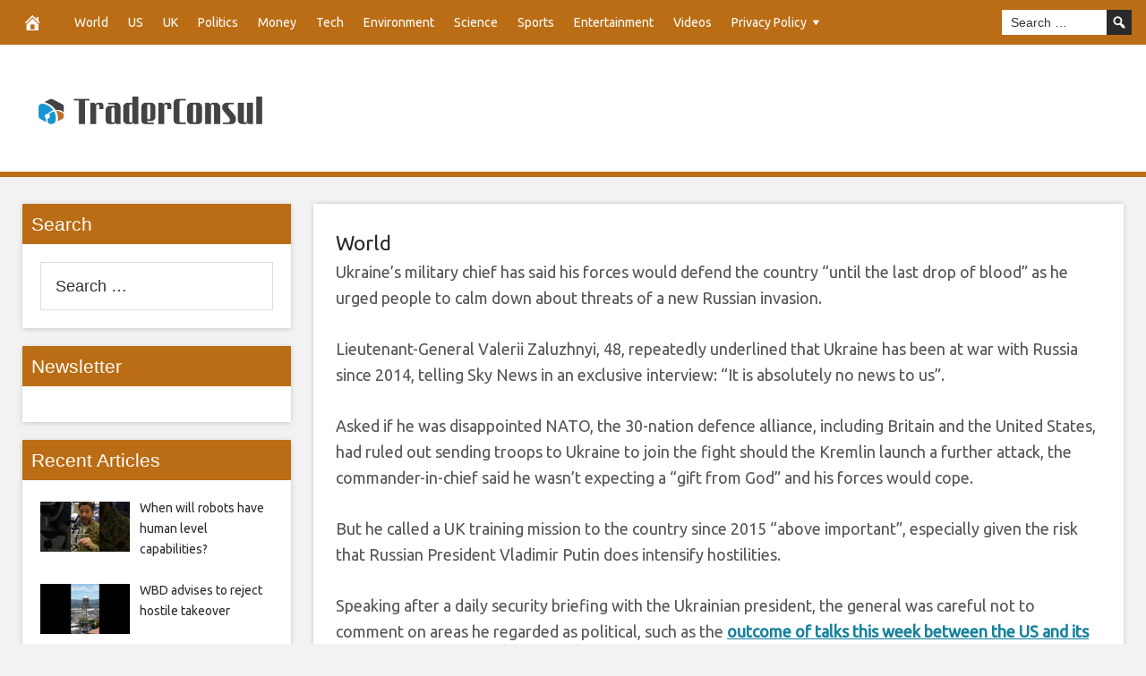

--- FILE ---
content_type: text/html; charset=UTF-8
request_url: https://traderconsul.com/2022/01/11/we-will-defend-ourselves-against-russia-until-the-last-drop-of-blood-says-ukraines-army-chief/
body_size: 20023
content:
<!DOCTYPE html>
<html lang="en-US">
<head>
<meta charset="UTF-8">
<meta name="viewport" content="width=device-width, initial-scale=1">
<link rel="profile" href="https://gmpg.org/xfn/11">

<meta name='robots' content='index, follow, max-image-preview:large, max-snippet:-1, max-video-preview:-1' />

	<meta property="og:image:width" content="1024" />
	<meta property="og:image:height" content="1024" />
	
	
	<!-- This site is optimized with the Yoast SEO plugin v26.8 - https://yoast.com/product/yoast-seo-wordpress/ -->
	<title>We will defend ourselves against Russia &#039;until the last drop of blood&#039;, says Ukraine&#039;s army chief - Trader Consul</title>
	<link rel="canonical" href="https://traderconsul.com/2022/01/11/we-will-defend-ourselves-against-russia-until-the-last-drop-of-blood-says-ukraines-army-chief/" />
	<meta property="og:locale" content="en_US" />
	<meta property="og:type" content="article" />
	<meta property="og:title" content="We will defend ourselves against Russia &#039;until the last drop of blood&#039;, says Ukraine&#039;s army chief - Trader Consul" />
	<meta property="og:description" content="Ukraine&#8217;s military chief has said his forces would defend the country &#8220;until the last drop of blood&#8221; as he urged people to calm down about threats of a new Russian invasion. Lieutenant-General Valerii Zaluzhnyi, 48, repeatedly underlined that Ukraine has been at war with Russia since 2014, telling Sky News in an exclusive interview: &#8220;It" />
	<meta property="og:url" content="https://traderconsul.com/2022/01/11/we-will-defend-ourselves-against-russia-until-the-last-drop-of-blood-says-ukraines-army-chief/" />
	<meta property="og:site_name" content="Trader Consul" />
	<meta property="article:published_time" content="1970-01-01T00:00:00+00:00" />
	<meta name="author" content="admin" />
	<meta name="twitter:card" content="summary_large_image" />
	<meta name="twitter:label1" content="Written by" />
	<meta name="twitter:data1" content="admin" />
	<meta name="twitter:label2" content="Est. reading time" />
	<meta name="twitter:data2" content="4 minutes" />
	<script type="application/ld+json" class="yoast-schema-graph">{"@context":"https://schema.org","@graph":[{"@type":"Article","@id":"https://traderconsul.com/2022/01/11/we-will-defend-ourselves-against-russia-until-the-last-drop-of-blood-says-ukraines-army-chief/#article","isPartOf":{"@id":"https://traderconsul.com/2022/01/11/we-will-defend-ourselves-against-russia-until-the-last-drop-of-blood-says-ukraines-army-chief/"},"author":{"name":"admin","@id":"https://traderconsul.com/#/schema/person/b691cba8fbf633c5df8261d334fbc742"},"headline":"We will defend ourselves against Russia &#8216;until the last drop of blood&#8217;, says Ukraine&#8217;s army chief","datePublished":"1970-01-01T00:00:00+00:00","mainEntityOfPage":{"@id":"https://traderconsul.com/2022/01/11/we-will-defend-ourselves-against-russia-until-the-last-drop-of-blood-says-ukraines-army-chief/"},"wordCount":885,"articleSection":["World"],"inLanguage":"en-US"},{"@type":"WebPage","@id":"https://traderconsul.com/2022/01/11/we-will-defend-ourselves-against-russia-until-the-last-drop-of-blood-says-ukraines-army-chief/","url":"https://traderconsul.com/2022/01/11/we-will-defend-ourselves-against-russia-until-the-last-drop-of-blood-says-ukraines-army-chief/","name":"We will defend ourselves against Russia 'until the last drop of blood', says Ukraine's army chief - Trader Consul","isPartOf":{"@id":"https://traderconsul.com/#website"},"datePublished":"1970-01-01T00:00:00+00:00","author":{"@id":"https://traderconsul.com/#/schema/person/b691cba8fbf633c5df8261d334fbc742"},"breadcrumb":{"@id":"https://traderconsul.com/2022/01/11/we-will-defend-ourselves-against-russia-until-the-last-drop-of-blood-says-ukraines-army-chief/#breadcrumb"},"inLanguage":"en-US","potentialAction":[{"@type":"ReadAction","target":["https://traderconsul.com/2022/01/11/we-will-defend-ourselves-against-russia-until-the-last-drop-of-blood-says-ukraines-army-chief/"]}]},{"@type":"BreadcrumbList","@id":"https://traderconsul.com/2022/01/11/we-will-defend-ourselves-against-russia-until-the-last-drop-of-blood-says-ukraines-army-chief/#breadcrumb","itemListElement":[{"@type":"ListItem","position":1,"name":"Home","item":"https://traderconsul.com/"},{"@type":"ListItem","position":2,"name":"We will defend ourselves against Russia &#8216;until the last drop of blood&#8217;, says Ukraine&#8217;s army chief"}]},{"@type":"WebSite","@id":"https://traderconsul.com/#website","url":"https://traderconsul.com/","name":"Trader Consul","description":"Breaking News Stories","potentialAction":[{"@type":"SearchAction","target":{"@type":"EntryPoint","urlTemplate":"https://traderconsul.com/?s={search_term_string}"},"query-input":{"@type":"PropertyValueSpecification","valueRequired":true,"valueName":"search_term_string"}}],"inLanguage":"en-US"},{"@type":"Person","@id":"https://traderconsul.com/#/schema/person/b691cba8fbf633c5df8261d334fbc742","name":"admin","image":{"@type":"ImageObject","inLanguage":"en-US","@id":"https://traderconsul.com/#/schema/person/image/","url":"https://secure.gravatar.com/avatar/2a539d6520266b56c3b0c525b9e6128858baeccb5ee9b694a2906e123c8d6dd3?s=96&d=mm&r=g","contentUrl":"https://secure.gravatar.com/avatar/2a539d6520266b56c3b0c525b9e6128858baeccb5ee9b694a2906e123c8d6dd3?s=96&d=mm&r=g","caption":"admin"},"url":"https://traderconsul.com/author/admin/"}]}</script>
	<!-- / Yoast SEO plugin. -->


<link rel='dns-prefetch' href='//platform.twitter.com' />
<link rel='dns-prefetch' href='//cdnjs.cloudflare.com' />
<link rel='dns-prefetch' href='//fonts.googleapis.com' />
<link rel="alternate" type="application/rss+xml" title="Trader Consul &raquo; Feed" href="https://traderconsul.com/feed/" />
<link rel="alternate" title="oEmbed (JSON)" type="application/json+oembed" href="https://traderconsul.com/wp-json/oembed/1.0/embed?url=https%3A%2F%2Ftraderconsul.com%2F2022%2F01%2F11%2Fwe-will-defend-ourselves-against-russia-until-the-last-drop-of-blood-says-ukraines-army-chief%2F" />
<link rel="alternate" title="oEmbed (XML)" type="text/xml+oembed" href="https://traderconsul.com/wp-json/oembed/1.0/embed?url=https%3A%2F%2Ftraderconsul.com%2F2022%2F01%2F11%2Fwe-will-defend-ourselves-against-russia-until-the-last-drop-of-blood-says-ukraines-army-chief%2F&#038;format=xml" />
<style id='wp-img-auto-sizes-contain-inline-css' type='text/css'>
img:is([sizes=auto i],[sizes^="auto," i]){contain-intrinsic-size:3000px 1500px}
/*# sourceURL=wp-img-auto-sizes-contain-inline-css */
</style>
<style id='wp-emoji-styles-inline-css' type='text/css'>

	img.wp-smiley, img.emoji {
		display: inline !important;
		border: none !important;
		box-shadow: none !important;
		height: 1em !important;
		width: 1em !important;
		margin: 0 0.07em !important;
		vertical-align: -0.1em !important;
		background: none !important;
		padding: 0 !important;
	}
/*# sourceURL=wp-emoji-styles-inline-css */
</style>
<style id='wp-block-library-inline-css' type='text/css'>
:root{--wp-block-synced-color:#7a00df;--wp-block-synced-color--rgb:122,0,223;--wp-bound-block-color:var(--wp-block-synced-color);--wp-editor-canvas-background:#ddd;--wp-admin-theme-color:#007cba;--wp-admin-theme-color--rgb:0,124,186;--wp-admin-theme-color-darker-10:#006ba1;--wp-admin-theme-color-darker-10--rgb:0,107,160.5;--wp-admin-theme-color-darker-20:#005a87;--wp-admin-theme-color-darker-20--rgb:0,90,135;--wp-admin-border-width-focus:2px}@media (min-resolution:192dpi){:root{--wp-admin-border-width-focus:1.5px}}.wp-element-button{cursor:pointer}:root .has-very-light-gray-background-color{background-color:#eee}:root .has-very-dark-gray-background-color{background-color:#313131}:root .has-very-light-gray-color{color:#eee}:root .has-very-dark-gray-color{color:#313131}:root .has-vivid-green-cyan-to-vivid-cyan-blue-gradient-background{background:linear-gradient(135deg,#00d084,#0693e3)}:root .has-purple-crush-gradient-background{background:linear-gradient(135deg,#34e2e4,#4721fb 50%,#ab1dfe)}:root .has-hazy-dawn-gradient-background{background:linear-gradient(135deg,#faaca8,#dad0ec)}:root .has-subdued-olive-gradient-background{background:linear-gradient(135deg,#fafae1,#67a671)}:root .has-atomic-cream-gradient-background{background:linear-gradient(135deg,#fdd79a,#004a59)}:root .has-nightshade-gradient-background{background:linear-gradient(135deg,#330968,#31cdcf)}:root .has-midnight-gradient-background{background:linear-gradient(135deg,#020381,#2874fc)}:root{--wp--preset--font-size--normal:16px;--wp--preset--font-size--huge:42px}.has-regular-font-size{font-size:1em}.has-larger-font-size{font-size:2.625em}.has-normal-font-size{font-size:var(--wp--preset--font-size--normal)}.has-huge-font-size{font-size:var(--wp--preset--font-size--huge)}.has-text-align-center{text-align:center}.has-text-align-left{text-align:left}.has-text-align-right{text-align:right}.has-fit-text{white-space:nowrap!important}#end-resizable-editor-section{display:none}.aligncenter{clear:both}.items-justified-left{justify-content:flex-start}.items-justified-center{justify-content:center}.items-justified-right{justify-content:flex-end}.items-justified-space-between{justify-content:space-between}.screen-reader-text{border:0;clip-path:inset(50%);height:1px;margin:-1px;overflow:hidden;padding:0;position:absolute;width:1px;word-wrap:normal!important}.screen-reader-text:focus{background-color:#ddd;clip-path:none;color:#444;display:block;font-size:1em;height:auto;left:5px;line-height:normal;padding:15px 23px 14px;text-decoration:none;top:5px;width:auto;z-index:100000}html :where(.has-border-color){border-style:solid}html :where([style*=border-top-color]){border-top-style:solid}html :where([style*=border-right-color]){border-right-style:solid}html :where([style*=border-bottom-color]){border-bottom-style:solid}html :where([style*=border-left-color]){border-left-style:solid}html :where([style*=border-width]){border-style:solid}html :where([style*=border-top-width]){border-top-style:solid}html :where([style*=border-right-width]){border-right-style:solid}html :where([style*=border-bottom-width]){border-bottom-style:solid}html :where([style*=border-left-width]){border-left-style:solid}html :where(img[class*=wp-image-]){height:auto;max-width:100%}:where(figure){margin:0 0 1em}html :where(.is-position-sticky){--wp-admin--admin-bar--position-offset:var(--wp-admin--admin-bar--height,0px)}@media screen and (max-width:600px){html :where(.is-position-sticky){--wp-admin--admin-bar--position-offset:0px}}

/*# sourceURL=wp-block-library-inline-css */
</style><style id='global-styles-inline-css' type='text/css'>
:root{--wp--preset--aspect-ratio--square: 1;--wp--preset--aspect-ratio--4-3: 4/3;--wp--preset--aspect-ratio--3-4: 3/4;--wp--preset--aspect-ratio--3-2: 3/2;--wp--preset--aspect-ratio--2-3: 2/3;--wp--preset--aspect-ratio--16-9: 16/9;--wp--preset--aspect-ratio--9-16: 9/16;--wp--preset--color--black: #000000;--wp--preset--color--cyan-bluish-gray: #abb8c3;--wp--preset--color--white: #ffffff;--wp--preset--color--pale-pink: #f78da7;--wp--preset--color--vivid-red: #cf2e2e;--wp--preset--color--luminous-vivid-orange: #ff6900;--wp--preset--color--luminous-vivid-amber: #fcb900;--wp--preset--color--light-green-cyan: #7bdcb5;--wp--preset--color--vivid-green-cyan: #00d084;--wp--preset--color--pale-cyan-blue: #8ed1fc;--wp--preset--color--vivid-cyan-blue: #0693e3;--wp--preset--color--vivid-purple: #9b51e0;--wp--preset--gradient--vivid-cyan-blue-to-vivid-purple: linear-gradient(135deg,rgb(6,147,227) 0%,rgb(155,81,224) 100%);--wp--preset--gradient--light-green-cyan-to-vivid-green-cyan: linear-gradient(135deg,rgb(122,220,180) 0%,rgb(0,208,130) 100%);--wp--preset--gradient--luminous-vivid-amber-to-luminous-vivid-orange: linear-gradient(135deg,rgb(252,185,0) 0%,rgb(255,105,0) 100%);--wp--preset--gradient--luminous-vivid-orange-to-vivid-red: linear-gradient(135deg,rgb(255,105,0) 0%,rgb(207,46,46) 100%);--wp--preset--gradient--very-light-gray-to-cyan-bluish-gray: linear-gradient(135deg,rgb(238,238,238) 0%,rgb(169,184,195) 100%);--wp--preset--gradient--cool-to-warm-spectrum: linear-gradient(135deg,rgb(74,234,220) 0%,rgb(151,120,209) 20%,rgb(207,42,186) 40%,rgb(238,44,130) 60%,rgb(251,105,98) 80%,rgb(254,248,76) 100%);--wp--preset--gradient--blush-light-purple: linear-gradient(135deg,rgb(255,206,236) 0%,rgb(152,150,240) 100%);--wp--preset--gradient--blush-bordeaux: linear-gradient(135deg,rgb(254,205,165) 0%,rgb(254,45,45) 50%,rgb(107,0,62) 100%);--wp--preset--gradient--luminous-dusk: linear-gradient(135deg,rgb(255,203,112) 0%,rgb(199,81,192) 50%,rgb(65,88,208) 100%);--wp--preset--gradient--pale-ocean: linear-gradient(135deg,rgb(255,245,203) 0%,rgb(182,227,212) 50%,rgb(51,167,181) 100%);--wp--preset--gradient--electric-grass: linear-gradient(135deg,rgb(202,248,128) 0%,rgb(113,206,126) 100%);--wp--preset--gradient--midnight: linear-gradient(135deg,rgb(2,3,129) 0%,rgb(40,116,252) 100%);--wp--preset--font-size--small: 13px;--wp--preset--font-size--medium: 20px;--wp--preset--font-size--large: 36px;--wp--preset--font-size--x-large: 42px;--wp--preset--spacing--20: 0.44rem;--wp--preset--spacing--30: 0.67rem;--wp--preset--spacing--40: 1rem;--wp--preset--spacing--50: 1.5rem;--wp--preset--spacing--60: 2.25rem;--wp--preset--spacing--70: 3.38rem;--wp--preset--spacing--80: 5.06rem;--wp--preset--shadow--natural: 6px 6px 9px rgba(0, 0, 0, 0.2);--wp--preset--shadow--deep: 12px 12px 50px rgba(0, 0, 0, 0.4);--wp--preset--shadow--sharp: 6px 6px 0px rgba(0, 0, 0, 0.2);--wp--preset--shadow--outlined: 6px 6px 0px -3px rgb(255, 255, 255), 6px 6px rgb(0, 0, 0);--wp--preset--shadow--crisp: 6px 6px 0px rgb(0, 0, 0);}:where(.is-layout-flex){gap: 0.5em;}:where(.is-layout-grid){gap: 0.5em;}body .is-layout-flex{display: flex;}.is-layout-flex{flex-wrap: wrap;align-items: center;}.is-layout-flex > :is(*, div){margin: 0;}body .is-layout-grid{display: grid;}.is-layout-grid > :is(*, div){margin: 0;}:where(.wp-block-columns.is-layout-flex){gap: 2em;}:where(.wp-block-columns.is-layout-grid){gap: 2em;}:where(.wp-block-post-template.is-layout-flex){gap: 1.25em;}:where(.wp-block-post-template.is-layout-grid){gap: 1.25em;}.has-black-color{color: var(--wp--preset--color--black) !important;}.has-cyan-bluish-gray-color{color: var(--wp--preset--color--cyan-bluish-gray) !important;}.has-white-color{color: var(--wp--preset--color--white) !important;}.has-pale-pink-color{color: var(--wp--preset--color--pale-pink) !important;}.has-vivid-red-color{color: var(--wp--preset--color--vivid-red) !important;}.has-luminous-vivid-orange-color{color: var(--wp--preset--color--luminous-vivid-orange) !important;}.has-luminous-vivid-amber-color{color: var(--wp--preset--color--luminous-vivid-amber) !important;}.has-light-green-cyan-color{color: var(--wp--preset--color--light-green-cyan) !important;}.has-vivid-green-cyan-color{color: var(--wp--preset--color--vivid-green-cyan) !important;}.has-pale-cyan-blue-color{color: var(--wp--preset--color--pale-cyan-blue) !important;}.has-vivid-cyan-blue-color{color: var(--wp--preset--color--vivid-cyan-blue) !important;}.has-vivid-purple-color{color: var(--wp--preset--color--vivid-purple) !important;}.has-black-background-color{background-color: var(--wp--preset--color--black) !important;}.has-cyan-bluish-gray-background-color{background-color: var(--wp--preset--color--cyan-bluish-gray) !important;}.has-white-background-color{background-color: var(--wp--preset--color--white) !important;}.has-pale-pink-background-color{background-color: var(--wp--preset--color--pale-pink) !important;}.has-vivid-red-background-color{background-color: var(--wp--preset--color--vivid-red) !important;}.has-luminous-vivid-orange-background-color{background-color: var(--wp--preset--color--luminous-vivid-orange) !important;}.has-luminous-vivid-amber-background-color{background-color: var(--wp--preset--color--luminous-vivid-amber) !important;}.has-light-green-cyan-background-color{background-color: var(--wp--preset--color--light-green-cyan) !important;}.has-vivid-green-cyan-background-color{background-color: var(--wp--preset--color--vivid-green-cyan) !important;}.has-pale-cyan-blue-background-color{background-color: var(--wp--preset--color--pale-cyan-blue) !important;}.has-vivid-cyan-blue-background-color{background-color: var(--wp--preset--color--vivid-cyan-blue) !important;}.has-vivid-purple-background-color{background-color: var(--wp--preset--color--vivid-purple) !important;}.has-black-border-color{border-color: var(--wp--preset--color--black) !important;}.has-cyan-bluish-gray-border-color{border-color: var(--wp--preset--color--cyan-bluish-gray) !important;}.has-white-border-color{border-color: var(--wp--preset--color--white) !important;}.has-pale-pink-border-color{border-color: var(--wp--preset--color--pale-pink) !important;}.has-vivid-red-border-color{border-color: var(--wp--preset--color--vivid-red) !important;}.has-luminous-vivid-orange-border-color{border-color: var(--wp--preset--color--luminous-vivid-orange) !important;}.has-luminous-vivid-amber-border-color{border-color: var(--wp--preset--color--luminous-vivid-amber) !important;}.has-light-green-cyan-border-color{border-color: var(--wp--preset--color--light-green-cyan) !important;}.has-vivid-green-cyan-border-color{border-color: var(--wp--preset--color--vivid-green-cyan) !important;}.has-pale-cyan-blue-border-color{border-color: var(--wp--preset--color--pale-cyan-blue) !important;}.has-vivid-cyan-blue-border-color{border-color: var(--wp--preset--color--vivid-cyan-blue) !important;}.has-vivid-purple-border-color{border-color: var(--wp--preset--color--vivid-purple) !important;}.has-vivid-cyan-blue-to-vivid-purple-gradient-background{background: var(--wp--preset--gradient--vivid-cyan-blue-to-vivid-purple) !important;}.has-light-green-cyan-to-vivid-green-cyan-gradient-background{background: var(--wp--preset--gradient--light-green-cyan-to-vivid-green-cyan) !important;}.has-luminous-vivid-amber-to-luminous-vivid-orange-gradient-background{background: var(--wp--preset--gradient--luminous-vivid-amber-to-luminous-vivid-orange) !important;}.has-luminous-vivid-orange-to-vivid-red-gradient-background{background: var(--wp--preset--gradient--luminous-vivid-orange-to-vivid-red) !important;}.has-very-light-gray-to-cyan-bluish-gray-gradient-background{background: var(--wp--preset--gradient--very-light-gray-to-cyan-bluish-gray) !important;}.has-cool-to-warm-spectrum-gradient-background{background: var(--wp--preset--gradient--cool-to-warm-spectrum) !important;}.has-blush-light-purple-gradient-background{background: var(--wp--preset--gradient--blush-light-purple) !important;}.has-blush-bordeaux-gradient-background{background: var(--wp--preset--gradient--blush-bordeaux) !important;}.has-luminous-dusk-gradient-background{background: var(--wp--preset--gradient--luminous-dusk) !important;}.has-pale-ocean-gradient-background{background: var(--wp--preset--gradient--pale-ocean) !important;}.has-electric-grass-gradient-background{background: var(--wp--preset--gradient--electric-grass) !important;}.has-midnight-gradient-background{background: var(--wp--preset--gradient--midnight) !important;}.has-small-font-size{font-size: var(--wp--preset--font-size--small) !important;}.has-medium-font-size{font-size: var(--wp--preset--font-size--medium) !important;}.has-large-font-size{font-size: var(--wp--preset--font-size--large) !important;}.has-x-large-font-size{font-size: var(--wp--preset--font-size--x-large) !important;}
/*# sourceURL=global-styles-inline-css */
</style>

<style id='classic-theme-styles-inline-css' type='text/css'>
/*! This file is auto-generated */
.wp-block-button__link{color:#fff;background-color:#32373c;border-radius:9999px;box-shadow:none;text-decoration:none;padding:calc(.667em + 2px) calc(1.333em + 2px);font-size:1.125em}.wp-block-file__button{background:#32373c;color:#fff;text-decoration:none}
/*# sourceURL=/wp-includes/css/classic-themes.min.css */
</style>
<link rel='stylesheet' id='wp-autonomous-rss-css' href='https://traderconsul.com/wp-content/plugins/wp-autonomous-rss/public/css/wp-autonomous-rss-public.css?ver=1.0.0' type='text/css' media='all' />
<link rel='stylesheet' id='wp-autonomous-youtube-css' href='https://traderconsul.com/wp-content/plugins/wp-autonomous-youtube/public/css/wp-autonomous-youtube-public.css?ver=1.0.0' type='text/css' media='all' />
<link rel='stylesheet' id='disruptpress-style-css' href='https://traderconsul.com/wp-content/uploads/disruptpress/style.css?ver=1688381264' type='text/css' media='all' />
<style id='disruptpress-style-inline-css' type='text/css'>

	
#dp_source_link {
	display:none !important;
}	
	
.dp-social-media-follow-instagram a {
	background-color: #9C27B0;
}

.dp-social-media-follow-youtube a {
    background-color: #FF0000;
}

.site-header .title-logo {
	height: inherit;
}

@media only screen and (max-width: 768px) {

	.woocommerce ul.products li.last, .woocommerce-page ul.products li.last {
			margin-right: 0px !important;
	}
}

@media only screen and (max-width: 600px) {

	.woocommerce ul.products li.last, .woocommerce-page ul.products li.last {
			margin-right: 0px !important;
	}
	.woocommerce ul.products[class*=columns-] li.product, .woocommerce-page ul.products[class*=columns-] li.product {
		width: 100%;
	}
}

@media only screen and (max-width: 767px) {
	
	.dp-slider {
		width: calc(100% - 15px) !important;
	}
	.dp-grid-loop-wrap-parent {
		width: 100% !important;
	}
	.dp-grid-loop-title {
		font-size:16px !important;
	}
}

@media only screen and (max-width: 1023px) {
	
	.dp-grid-loop-title {
		font-size:15px !important;
	}
}	


/* ## Front Page Grid
--------------------------------------------- */

.dp-grid-loop-wrap {
	margin-top: 0px;	
}

.dp-grid-loop-wrap-bottom {
	margin-bottom: 50px;
}

.dp-grid-loop-wrap-parent {
	position: relative;
	width: 50%;
	float:left;
	padding: 5px;
}

.dp-grid-loop-wrap-child {
	overflow:hidden;
	border-radius: 0px;
	position: relative;
	padding-bottom: calc(100% * 9 / 16);
	background-size: cover;
    background-repeat: no-repeat;
    background-position: center center;
}

.dp-grid-loop-image img {
	position: absolute;
	height: 100%;
    width: 100%;
	background-position: top center;
}

.dp-grid-loop-content-wrap {
	position: absolute;
	bottom: 0;
	background: rgba(10,0,0,0.5);
	width: 100%;
	height: auto;
	padding: 10px;
	color: #fff;
	line-height: 1.4;
}

.dp-grid-loop-title {
	overflow:hidden;
	font-size: 16px;
	font-weight: 400;
	color: #FFFFFF;
}

.dp-grid-loop-content {
	position: absolute;
	top: 0;
	bottom: 0;
	left: 0;
	right: 0;
}

.dp-grid-loop-meta {
	font-size: 12px;
	color: #FFFFFF;
}

.dp-grid-loop-date {
	display: inline-block;
}

.dp-grid-loop-cat {
	display: inline-block;
	float: right;
}





/*** H2 fix ***/
.dp-blog-roll-loop-title h2 {
    font-size: 26px;
    font-size: 2.6rem;
    font-weight: 400;
    text-align: center;
}

@media only screen and (max-width: 600px) {

    .dp-blog-roll-loop-title h2 {
		font-size: 20px;
		font-weight: 700;
	}
}


/*** Amazon Ads ***/

.dp_amazon_ad_rating {
    --percent: calc(var(--rating) / 5 * 100%);
    display: inline-block;
    font-size: 14px;
    line-height: 1;
    height: 16px;
    margin-top: 5px;
}

.dp_amazon_ad_rating::before {
    content: "★★★★★";
    letter-spacing: 0;
    background: linear-gradient(90deg, #fc0 var(--percent), #fff var(--percent));
    -webkit-background-clip: text;
    -webkit-text-fill-color: transparent;
    font-size: 16px;
}

.dp_amazon_ads {
    width: 100%;
    display: grid;
    gap: 15px;
    grid-template-columns: repeat(4, 1fr);
    font-family: Arial,Helvetica,sans-serif;
}

.dp_amazon_ads a {
    text-decoration: none;
}

.dp_amazon_ad {
    display: inline-block;
    border: 1px solid #ccc;
    padding: 10px 10px 5px 10px;
    background: #FFFFFF;
}

.dp_amazon_ad_img {
    position: relative;
    padding-top: 56.25%;
    margin: 0;
    width: 100%;
}

.dp_amazon_ad_img img {
    position: absolute;
    top: 0;
    left: 0;
    bottom: 0;
    right: 0;
    width: 100%;
    height: 100%;
    object-fit: contain;
}

.dp_amazon_ad_title {
    font-size: 15px;
    line-height: 1.2;
    height: 2.4em;
    overflow: hidden;
    text-overflow: ellipsis;
    margin-top: 10px;
    margin-bottom: 15px;
    color: blue;
}

.dp_amazon_ad:hover .dp_amazon_ad_title {
    color: #f90;
}

.dp_amazon_ad_price {
    font-weight: bold;
    color: #000000;
    font-size: 14px;
    line-height: 1;
}

.dp_amazon_ad_listprice {
    display: inline-block;
    font-size: 12px;
    color: #4a4a4a;
    text-decoration: line-through;
}

.dp_amazon_ad_prime {
    display: inline-block;
    height: 15px;
}

.dp_amazon_ad_prime img {
    height: 100%;
}

.dp_amazon_ad_reviews {
    display: inline-block;
    color: #000000;
}

.dp_amazon_ads_disclaimer {
    display: block;
    margin-top: 3px;
    margin-bottom: 3px;
    text-align: right;
    font-size: 11px;
    font-weight: bold;
    padding: 10px 3px;
    font-family: Arial,Helvetica,sans-serif;
}

.dp_amazon_ads_disclaimer a {
    text-decoration: none;
    color: #777;
}

.dp_amazon_ads_widget {
    grid-template-columns: repeat(2, 1fr);
}



        
.dp-grid-loop-wrap-parent:nth-child(n+1):nth-child(-n+2) {
    width: 50%;
}
.dp-grid-loop-wrap-parent:nth-child(n+1):nth-child(-n+2) .dp-grid-loop-title {
    font-size: 22px;
}
.dp-grid-loop-wrap-parent:nth-child(n+1):nth-child(-n+2) .dp-grid-loop-meta {
    font-size: 14px;
}


.dp-grid-loop-wrap-parent:nth-child(n+3):nth-child(-n+5) {
    width: 33%;
}
.dp-grid-loop-wrap-parent:nth-child(n+3):nth-child(-n+5) .dp-grid-loop-title {
    font-size: 16px;
}
.dp-grid-loop-wrap-parent::nth-child(n+3):nth-child(-n+5) .dp-grid-loop-meta {
    font-size: 12px;
}


.dp-grid-loop-wrap-parent:nth-child(n+6):nth-child(-n+9) {
    width: 25%;
}
.dp-grid-loop-wrap-parent:nth-child(n+6):nth-child(-n+9) .dp-grid-loop-title {
    font-size: 14px;
}
.dp-grid-loop-wrap-parent::nth-child(n+6):nth-child(-n+9) .dp-grid-loop-meta {
    font-size: 12px;
}



        

/*# sourceURL=disruptpress-style-inline-css */
</style>
<link rel='stylesheet' id='responsive-menu-css-css' href='https://traderconsul.com/wp-content/themes/disruptpress/css/responsive-menu.css?ver=1688381264' type='text/css' media='all' />
<link rel='stylesheet' id='font-awesome-css-css' href='//cdnjs.cloudflare.com/ajax/libs/font-awesome/4.7.0/css/font-awesome.css?ver=6.9' type='text/css' media='all' />
<link rel='stylesheet' id='dashicons-css' href='https://traderconsul.com/wp-includes/css/dashicons.min.css?ver=6.9' type='text/css' media='all' />
<link rel='stylesheet' id='dp-google-font-body-css' href='https://fonts.googleapis.com/css?family=Ubuntu&#038;ver=6.9' type='text/css' media='all' />
<link rel='stylesheet' id='dp-google-font-nav-primary-logo-title-css' href='https://fonts.googleapis.com/css?family=Play&#038;ver=6.9' type='text/css' media='all' />
<link rel='stylesheet' id='bxslider-css-css' href='https://traderconsul.com/wp-content/themes/disruptpress/bxslider/jquery.bxslider.min.css?ver=6.9' type='text/css' media='all' />
<link rel='stylesheet' id='recent-posts-widget-with-thumbnails-public-style-css' href='https://traderconsul.com/wp-content/plugins/recent-posts-widget-with-thumbnails/public.css?ver=7.1.1' type='text/css' media='all' />
<script type="text/javascript" src="https://traderconsul.com/wp-includes/js/jquery/jquery.min.js?ver=3.7.1" id="jquery-core-js"></script>
<script type="text/javascript" src="https://traderconsul.com/wp-includes/js/jquery/jquery-migrate.min.js?ver=3.4.1" id="jquery-migrate-js"></script>
<script type="text/javascript" src="https://traderconsul.com/wp-content/plugins/wp-autonomous-rss/public/js/wp-autonomous-rss-public.js?ver=1.0.0" id="wp-autonomous-rss-js"></script>
<script type="text/javascript" src="https://traderconsul.com/wp-content/plugins/wp-autonomous-youtube/public/js/wp-autonomous-youtube-public.js?ver=1.0.0" id="wp-autonomous-youtube-js"></script>
<script type="text/javascript" src="https://traderconsul.com/wp-content/themes/disruptpress/bxslider/jquery.bxslider.min.js?ver=1.0.0" id="bxslider-js"></script>
<link rel="https://api.w.org/" href="https://traderconsul.com/wp-json/" /><link rel="alternate" title="JSON" type="application/json" href="https://traderconsul.com/wp-json/wp/v2/posts/36284" /><link rel="EditURI" type="application/rsd+xml" title="RSD" href="https://traderconsul.com/xmlrpc.php?rsd" />
<meta name="generator" content="WordPress 6.9" />
<link rel='shortlink' href='https://traderconsul.com/?p=36284' />
<script type="text/javascript">
jQuery(document).ready(function(){
		jQuery('.bxslider').bxSlider({
			mode: 'horizontal',
			moveSlides: 1,
			slideMargin: 40,
            infiniteLoop: true,
            touchEnabled : (navigator.maxTouchPoints > 0),
			captions: true,
			autoStart: true,
			auto: true,
			speed: 800,
		});
	});

    jQuery(document).ready(function(){

        const dpAmazonSearchKeyword1 = "laptops";
        const dpAmazonSearchKeyword2 = "Books";
        const dpAmazonSearchKeyword3 = "laptops";
        const dpAmazonSearchKeyword4 = "Electronics";

        const dpRowAmazonAd1 = 1;
        const dpRowAmazonAd2 = 2;
        const dpRowAmazonAd3 = 2;
        const dpRowAmazonAd4 = 2;

        const dpEnableAmazonAd1 = false;
        const dpEnableAmazonAd2 = false;
        const dpEnableAmazonAd3 = true;
        const dpEnableAmazonAd4 = true;

        const dpAmazonAdsCacheDuration = 86400; //86400 = 24hours
        const dpCurrentUnixTimeStamp = Math.floor(Date.now() / 1000);

        const dpAmazonAdsCountryTags = {
            "ES": "disruptpress-es-21",
            "CA": "disruptpress-uk-21",
            "DE": "disruptpress-de-21",
            "FR": "disruptpress-fr-21",
            "GB": "disruptpress-uk-21",
            "IT": "disruptpress-it-21",
            "JP": "disruptpress-jp-22",
            "US": "aedanobrien02-20",
        };

        const dpAmazonGeoLocations = {
            "ES": "ES",
            "CA": "CA",
            "DE": "DE",
            "FR": "FR",
            "GB": "GB",
            "IT": "IT",
            "JP": "JP",
            "US": "US",
            
            "IE": "GB",
            "CH": "DE",
            "AT": "DE",
        };

        const dpAmazonGeoLocationsMarkets = {
            "ES": "//ws-eu.amazon-adsystem.com/widgets/q?callback=search_callback&MarketPlace=ES&Operation=GetResults&InstanceId=0&dataType=jsonp&TemplateId=MobileSearchResults&ServiceVersion=20070822",
            "CA": "//ws-na.amazon-adsystem.com/widgets/q?callback=search_callback&MarketPlace=CA&Operation=GetResults&InstanceId=0&dataType=jsonp&TemplateId=MobileSearchResults&ServiceVersion=20070822",
            "DE": "//ws-eu.amazon-adsystem.com/widgets/q?callback=search_callback&MarketPlace=DE&Operation=GetResults&InstanceId=0&dataType=jsonp&TemplateId=MobileSearchResults&ServiceVersion=20070822",
            "FR": "//ws-eu.amazon-adsystem.com/widgets/q?callback=search_callback&MarketPlace=FR&Operation=GetResults&InstanceId=0&dataType=jsonp&TemplateId=MobileSearchResults&ServiceVersion=20070822",
            "GB": "//ws-eu.amazon-adsystem.com/widgets/q?callback=search_callback&MarketPlace=GB&Operation=GetResults&InstanceId=0&dataType=jsonp&TemplateId=MobileSearchResults&ServiceVersion=20070822",
            "IT": "//ws-eu.amazon-adsystem.com/widgets/q?callback=search_callback&MarketPlace=IT&Operation=GetResults&InstanceId=0&dataType=jsonp&TemplateId=MobileSearchResults&ServiceVersion=20070822",
            "JP": "//ws-fe.amazon-adsystem.com/widgets/q?callback=search_callback&MarketPlace=JP&Operation=GetResults&InstanceId=0&dataType=jsonp&TemplateId=MobileSearchResults&ServiceVersion=20070822",
            "US": "//ws-na.amazon-adsystem.com/widgets/q?callback=search_callback&MarketPlace=US&Operation=GetResults&InstanceId=0&dataType=jsonp&TemplateId=MobileSearchResults&ServiceVersion=20070822",
        };

        function dpGetAmazonMarketURL(countryCode) {

            if(dpAmazonGeoLocations.hasOwnProperty(countryCode)) {
                return dpAmazonGeoLocationsMarkets[dpAmazonGeoLocations[countryCode]];
            } else {
                return dpAmazonGeoLocationsMarkets["US"];
            }
        }

        function dpGetAmazonCountryTag(countryCode) {

            if(dpAmazonGeoLocations.hasOwnProperty(countryCode)) {
                return dpAmazonAdsCountryTags[dpAmazonGeoLocations[countryCode]];
            } else {
                return dpAmazonAdsCountryTags["US"];
            }
        }

        async function dpDisplayAmazonAds() {

            async function dpGetPublicIP() {
                try {
                    let response = await fetch("//api.ipify.org/?format=json");

                    if (!response.ok) {
                        throw new Error(`HTTP error! Can"t get public IP from api.ipify.org. Status: ${response.status}`);
                        return false;
                    }

                    let getIP = await response.json();

                    return getIP.ip;

                } catch(e) {
                    return false;
                }
            }

            async function dpGetGeoLocation() {
                let localStorageIP = localStorage.getItem("dp_ip");
                let localStorageGeoLocation = localStorage.getItem("dp_geoLocation");

                //Get new Geo Location if IP changed, OR cache doesn"t exist
                if(localStorageGeoLocation === null || localStorageIP != dpPublicIP) {

                    return jQuery.ajax({
                        url: "//json.geoiplookup.io/"+dpPublicIP+"?callback=dp_geoip_callback",
                        dataType: "jsonp",
                        jsonpCallback: "dp_geoip_callback",
                        success: function(data){
                            localStorage.setItem("dp_geoLocation", data["country_code"]);
                    
                        }, error: function() {
                            localStorage.setItem("dp_geoLocation", "US");
                        }
                    });
                    
                }
            }

            //Saves Amazon Search Keywords to localStorage and returns true if one of the keywords has changed.
            function dpAmazonAdsSearchKeywords() {
                let output = false;
                let localStorageAmazonKeyword1 = localStorage.getItem("dp_amazon_keyword1");
                let localStorageAmazonKeyword2 = localStorage.getItem("dp_amazon_keyword2");
                let localStorageAmazonKeyword3 = localStorage.getItem("dp_amazon_keyword3");
                let localStorageAmazonKeyword4 = localStorage.getItem("dp_amazon_keyword4");

                if(localStorageAmazonKeyword1 === null || localStorageAmazonKeyword1 != dpAmazonSearchKeyword1) {
                    localStorage.setItem("dp_amazon_keyword1", dpAmazonSearchKeyword1);
                    output = true;
                }

                if(localStorageAmazonKeyword2 === null || localStorageAmazonKeyword2 != dpAmazonSearchKeyword2) {
                    localStorage.setItem("dp_amazon_keyword2", dpAmazonSearchKeyword2);
                    output = true;
                }

                if(localStorageAmazonKeyword3 === null || localStorageAmazonKeyword3 != dpAmazonSearchKeyword3) {
                    localStorage.setItem("dp_amazon_keyword3", dpAmazonSearchKeyword3);
                    output = true;
                }

                if(localStorageAmazonKeyword4 === null || localStorageAmazonKeyword4 != dpAmazonSearchKeyword4) {
                    localStorage.setItem("dp_amazon_keyword4", dpAmazonSearchKeyword4);
                    output = true;
                }

                return output;
            }

            //Returns true if cache has expired.
            function dpAmazonAdsIsCacheExpired() {
                let output = false;
                let localStorageAmazonCacheExpiration = localStorage.getItem("dp_amazon_cache_expiration");

                if(localStorageAmazonCacheExpiration === null || dpCurrentUnixTimeStamp >= parseInt(localStorageAmazonCacheExpiration)) {
                    output = true;
                }

                return output;
            }

            //Fetch Amazon ads
            async function dpAmazonAdsFetchJSONP() {
                let localStorageGeoLocation = localStorage.getItem("dp_geoLocation");
                let i = 1;
            
                async function dpAmazonAjaxLoop() {

                    if(i === 5) {
                        dpRenderAmazonAds();
                        return;
                    }

                    let dpAmazonSearchKeyword = localStorage.getItem("dp_amazon_keyword" + i);

                    if(dpAmazonSearchKeyword === null || dpAmazonSearchKeyword == "") {
                        dpAmazonSearchKeyword = "Echo";
                    }

                    jQuery.ajax({
                        url: dpGetAmazonMarketURL(localStorageGeoLocation) + `&Keywords=${dpAmazonSearchKeyword}`,
                        dataType: "jsonp",
                        async: false,
                        jsonpCallback: "search_callback",
                        success: function(data){
                            localStorage.setItem("dp_amazon_cached_json" + i, JSON.stringify(data));
                            i++;

                            dpAmazonAjaxLoop();
                        }
                    });
                }

                localStorage.setItem("dp_amazon_cache_expiration", (dpCurrentUnixTimeStamp + dpAmazonAdsCacheDuration));

                let output = await dpAmazonAjaxLoop();

                return output;
            }

            function dpAmazonAdsHTML(dataJSON, adNumber, maxItems) {
                let localStorageGeoLocation = localStorage.getItem("dp_geoLocation");

                for(let [i, result] of dataJSON.results.entries()){

                    if(i == maxItems) break;

                    let listPrice = result["ListPrice"];
                    let prime = "";
                    let reviews = "";
                    let pageURL = result["DetailPageURL"] + "/?tag=" + dpGetAmazonCountryTag(localStorageGeoLocation);


                    if(listPrice != "") {
                        listPrice = `<div class="dp_amazon_ad_listprice">${listPrice}</div>`;
                    }

                    if(result["IsPrimeEligible"] == "1") {
                        prime = `<div class="dp_amazon_ad_prime"><img src="https://traderconsul.com/wp-content/themes/disruptpress/img/prime.png"></div>`;
                    }

                    if(result["TotalReviews"] != "" && result["Rating"] != "") {
                        let rating = Math.round(result["Rating"]*2)/2;

                        reviews = `<div class="dp_amazon_ad_rating Stars" style="--rating: ${rating};">
                                    <div class="dp_amazon_ad_reviews">(${parseInt(result["TotalReviews"]).toLocaleString()})</div>
                                </div>`;
                    }

                    let amazonAd = `
                        <div class="dp_amazon_ad">
                            <a href="${pageURL}" target="_blank">
                                <div class="dp_amazon_ad_img"><img src="${result["ImageUrl"]}"></div>
                                <div class="dp_amazon_ad_title">${result["Title"]}</div>
                                <div class="dp_amazon_ad_price">${result["Price"]}
                                    ${listPrice}
                                    ${prime}
                                </div>
                                ${reviews}
                            </a>
                        </div>`;

                    let getAmazonAdsElement = document.getElementById("dp_amazon_ads" + adNumber);
                    if (typeof(getAmazonAdsElement) != "undefined" && getAmazonAdsElement != null) {
                        let dp_amazon_ads = document.getElementById("dp_amazon_ads" + adNumber).innerHTML;
                        document.getElementById("dp_amazon_ads" + adNumber).innerHTML = dp_amazon_ads + amazonAd;
                    }
                    
                }
            }

            function dpRenderAmazonAds() {
                if(dpEnableAmazonAd1 === true) {
                    let AmazonJSONCached1 = localStorage.getItem("dp_amazon_cached_json1");

                    if(AmazonJSONCached1 !== null) {
                        dpAmazonAdsHTML(JSON.parse(AmazonJSONCached1), "1", dpRowAmazonAd1 * 4);
                    }
                }

                if(dpEnableAmazonAd2 === true) {
                    let AmazonJSONCached2 = localStorage.getItem("dp_amazon_cached_json2");
                    
                    if(AmazonJSONCached2 !== null) {
                        dpAmazonAdsHTML(JSON.parse(AmazonJSONCached2), "2", dpRowAmazonAd2 * 4);
                    }
                }

                if(dpEnableAmazonAd3 === true) {
                    let AmazonJSONCached3 = localStorage.getItem("dp_amazon_cached_json3");
                    
                    if(AmazonJSONCached3 !== null) {
                        dpAmazonAdsHTML(JSON.parse(AmazonJSONCached3), "3", dpRowAmazonAd3 * 2);
                    }
                }

                if(dpEnableAmazonAd4 === true) {
                    let AmazonJSONCached4 = localStorage.getItem("dp_amazon_cached_json4");
                    
                    if(AmazonJSONCached4 !== null) {
                        dpAmazonAdsHTML(JSON.parse(AmazonJSONCached4), "4", dpRowAmazonAd4 * 2);
                    }
                }
                    
            }

            function dpAmazonAdsCheckJSONCache() {
                let AmazonJSONCached1 = localStorage.getItem("dp_amazon_cached_json1");
                let AmazonJSONCached2 = localStorage.getItem("dp_amazon_cached_json2");
                let AmazonJSONCached3 = localStorage.getItem("dp_amazon_cached_json3");
                let AmazonJSONCached4 = localStorage.getItem("dp_amazon_cached_json4");
                    
                if(AmazonJSONCached1 === null || AmazonJSONCached2 === null || AmazonJSONCached3 === null || AmazonJSONCached4 === null) {
                    return true;
                }

                return false;
            }

            const dpPublicIP = await dpGetPublicIP();

            if(dpPublicIP === false) {
                console.log("Failed to get IP. Aborting Amazon Ads.")
                return
            };

            const dpGeoLocation = await dpGetGeoLocation();
            let dpEmptyCache = false;

            if(dpPublicIP != localStorage.getItem("dp_ip")) {
                dpEmptyCache = true;
            }
            localStorage.setItem("dp_ip", dpPublicIP);

            const dpIsCacheExpired = dpAmazonAdsIsCacheExpired();
            const dpSearchKeywords = dpAmazonAdsSearchKeywords();

            if(dpAmazonAdsCheckJSONCache() === true) {
                dpEmptyCache = true;
            }

            if(dpIsCacheExpired === true || dpSearchKeywords === true || dpEmptyCache === true) {
                dpAmazonAdsFetchJSONP();
            } else {
                dpRenderAmazonAds();
            }
        }

        let getAmazonAdsElement1 = document.getElementById("dp_amazon_ads1");
        let getAmazonAdsElement2 = document.getElementById("dp_amazon_ads2");
        let getAmazonAdsElement3 = document.getElementById("dp_amazon_ads3");
        let getAmazonAdsElement4 = document.getElementById("dp_amazon_ads4");

        if (getAmazonAdsElement1 != null || getAmazonAdsElement2 != null || getAmazonAdsElement3 != null || getAmazonAdsElement4 != null) {
            dpDisplayAmazonAds();
        }
    });
</script><!-- All in one Favicon 4.8 --><link rel="shortcut icon" href="https://traderconsul.com/wp-content/uploads/2022/02/Trader_Consul_Final_32x32.png" />
<link rel="icon" href="https://traderconsul.com/wp-content/uploads/2022/02/Trader_Consul_Final_32x32.png" type="image/gif"/>
<link rel="icon" href="https://traderconsul.com/wp-content/uploads/2022/02/Trader_Consul_Final_32x32.png" type="image/png"/>
<link rel="apple-touch-icon" href="https://traderconsul.com/wp-content/uploads/2022/02/Trader_Consul_Final_32x32.png" />

<script type='text/javascript' src='https://traderconsul.com/wp-content/plugins/wp-spamshield/js/jscripts.php'></script> 
</head>

<body data-rsssl=1 class="wp-singular post-template-default single single-post postid-36284 single-format-standard wp-theme-disruptpress sidebar1-content">
	
<div class="body-container">
	
	<div class="body-background-2"></div>
		
	<div class="site-container">
			
			<!-- .nav-responsive -->
        <div class="disruptpress-responsive-menu-wrap">

            <div class="disruptpress-responsive-menu-wrap-title">

                <a href="https://traderconsul.com/" rel="home">Trader Consul</a>            </div>


            <div class="disruptpress-responsive-menu-wrap-menu-toggle"><a id="disruptpress-responsive-menu-toggle" href="#disruptpress-responsive-menu-toggle"></a></div>
		</div>
		<div id="disruptpress-responsive-menu">
			<a id="disruptpress-responsive-menu-toggle-inside" href="#disruptpress-responsive-menu-toggle"></a>
			<form role="search" method="get" class="responsive-search-form" action="https://traderconsul.com">
				<label>
					<input type="search" class="responsive-search-field" placeholder="Search …" value="" name="s">
				</label>
				<span class="dashicons dashicons-search responsive-search-icon"></span>
			</form>
			 <div class="menu-primary-menu-container"><ul id="menu-primary-menu" class="disruptpress-responsive-menu"><li><a href="https://traderconsul.com/">Home</a></li><li class="dp-nav-primary-home-icon menu-item"><a href="https://traderconsul.com/" rel="home"><span class="dashicons dashicons-admin-home"></span></a></li><li id="menu-item-79" class="menu-item menu-item-type-taxonomy menu-item-object-category current-post-ancestor current-menu-parent current-post-parent menu-item-79"><a href="https://traderconsul.com/category/world/">World</a></li>
<li id="menu-item-78" class="menu-item menu-item-type-taxonomy menu-item-object-category menu-item-78"><a href="https://traderconsul.com/category/us/">US</a></li>
<li id="menu-item-77" class="menu-item menu-item-type-taxonomy menu-item-object-category menu-item-77"><a href="https://traderconsul.com/category/uk/">UK</a></li>
<li id="menu-item-73" class="menu-item menu-item-type-taxonomy menu-item-object-category menu-item-73"><a href="https://traderconsul.com/category/politics/">Politics</a></li>
<li id="menu-item-68" class="menu-item menu-item-type-taxonomy menu-item-object-category menu-item-68"><a href="https://traderconsul.com/category/business/">Money</a></li>
<li id="menu-item-76" class="menu-item menu-item-type-taxonomy menu-item-object-category menu-item-76"><a href="https://traderconsul.com/category/technology/">Tech</a></li>
<li id="menu-item-70" class="menu-item menu-item-type-taxonomy menu-item-object-category menu-item-70"><a href="https://traderconsul.com/category/environment/">Environment</a></li>
<li id="menu-item-74" class="menu-item menu-item-type-taxonomy menu-item-object-category menu-item-74"><a href="https://traderconsul.com/category/science/">Science</a></li>
<li id="menu-item-75" class="menu-item menu-item-type-taxonomy menu-item-object-category menu-item-75"><a href="https://traderconsul.com/category/sports/">Sports</a></li>
<li id="menu-item-69" class="menu-item menu-item-type-taxonomy menu-item-object-category menu-item-69"><a href="https://traderconsul.com/category/entertainment/">Entertainment</a></li>
<li id="menu-item-32431" class="menu-item menu-item-type-taxonomy menu-item-object-category menu-item-32431"><a href="https://traderconsul.com/category/videos/">Videos</a></li>
<li id="menu-item-31061" class="menu-item menu-item-type-custom menu-item-object-custom menu-item-has-children menu-item-31061"><a href="https://go.traderconsul.com/tcl-privacy-policy">Privacy Policy</a>
<ul class="sub-menu">
	<li id="menu-item-34" class="menu-item menu-item-type-post_type menu-item-object-page menu-item-34"><a href="https://traderconsul.com/dmca-copyrights-disclaimer/">DMCA / Copyrights Disclaimer</a></li>
	<li id="menu-item-36" class="menu-item menu-item-type-post_type menu-item-object-page menu-item-36"><a href="https://traderconsul.com/terms-and-conditions/">Terms and Conditions</a></li>
</ul>
</li>
<li class="dp-search-nav-primary"><div class="dp-search-nav-primary-wrap"><form role="search" method="get" class="search-form" action="https://traderconsul.com"><input type="search" class="search-field" placeholder="Search …" value="" name="s"><input type="submit" class="search-submit" value="&#xf179;"></form></div></li></ul></div>		</div>

		<a class="skip-link screen-reader-text" href="#content">Skip to content</a>

		
		<div class="sidebarfullheight-container">
			
		<!-- .site-header -->
		<!-- .nav-primary -->
		
		<div class="nav-primary-height-fix"><div class="nav-primary-scroll-wrap">
	<nav class="nav-primary" itemscope itemtype="http://schema.org/SiteNavigationElement" id="disruptpress-nav-primary" aria-label="Main navigation">

			<div class="wrap"><ul id="menu-primary-menu-1" class="disruptpress-nav-menu"><li class="dp-nav-primary-home-icon menu-item"><a href="https://traderconsul.com/" rel="home"><span class="dashicons dashicons-admin-home"></span></a></li><li class="menu-item menu-item-type-taxonomy menu-item-object-category current-post-ancestor current-menu-parent current-post-parent menu-item-79"><a href="https://traderconsul.com/category/world/">World</a></li>
<li class="menu-item menu-item-type-taxonomy menu-item-object-category menu-item-78"><a href="https://traderconsul.com/category/us/">US</a></li>
<li class="menu-item menu-item-type-taxonomy menu-item-object-category menu-item-77"><a href="https://traderconsul.com/category/uk/">UK</a></li>
<li class="menu-item menu-item-type-taxonomy menu-item-object-category menu-item-73"><a href="https://traderconsul.com/category/politics/">Politics</a></li>
<li class="menu-item menu-item-type-taxonomy menu-item-object-category menu-item-68"><a href="https://traderconsul.com/category/business/">Money</a></li>
<li class="menu-item menu-item-type-taxonomy menu-item-object-category menu-item-76"><a href="https://traderconsul.com/category/technology/">Tech</a></li>
<li class="menu-item menu-item-type-taxonomy menu-item-object-category menu-item-70"><a href="https://traderconsul.com/category/environment/">Environment</a></li>
<li class="menu-item menu-item-type-taxonomy menu-item-object-category menu-item-74"><a href="https://traderconsul.com/category/science/">Science</a></li>
<li class="menu-item menu-item-type-taxonomy menu-item-object-category menu-item-75"><a href="https://traderconsul.com/category/sports/">Sports</a></li>
<li class="menu-item menu-item-type-taxonomy menu-item-object-category menu-item-69"><a href="https://traderconsul.com/category/entertainment/">Entertainment</a></li>
<li class="menu-item menu-item-type-taxonomy menu-item-object-category menu-item-32431"><a href="https://traderconsul.com/category/videos/">Videos</a></li>
<li class="menu-item menu-item-type-custom menu-item-object-custom menu-item-has-children menu-item-31061"><a href="https://go.traderconsul.com/tcl-privacy-policy">Privacy Policy</a>
<ul class="sub-menu">
	<li class="menu-item menu-item-type-post_type menu-item-object-page menu-item-34"><a href="https://traderconsul.com/dmca-copyrights-disclaimer/">DMCA / Copyrights Disclaimer</a></li>
	<li class="menu-item menu-item-type-post_type menu-item-object-page menu-item-36"><a href="https://traderconsul.com/terms-and-conditions/">Terms and Conditions</a></li>
</ul>
</li>
<li class="dp-search-nav-primary"><div class="dp-search-nav-primary-wrap"><form role="search" method="get" class="search-form" action="https://traderconsul.com"><input type="search" class="search-field" placeholder="Search …" value="" name="s"><input type="submit" class="search-submit" value="&#xf179;"></form></div></li></ul></div>	</nav>
</div>
</div>
<header class="site-header" itemscope itemtype="http://schema.org/WPHeader">
	<div class="wrap">
		
		<div class="title-area"><div class="title-logo"><a href="https://traderconsul.com/" rel="home"><div class="title-logo-img"></div></a></div><div class="site-title-wrap"><div class="site-title"><a href="https://traderconsul.com/" rel="home" class="dp-font-style-0"></a></div><div class="site-description"></div>
			</div>
		</div>		
		
	</div>
</header>

		

				
		<!-- .nav-secondary -->
		<nav class="nav-secondary" itemscope itemtype="http://schema.org/SiteNavigationElement" id="disruptpress-nav-secondary" aria-label="Secondary navigation">
						</nav>




        		<div class="site-inner">

            			<div class="wrap">
            
	<div class="sidebar1-content-wrap">

        		<main id="disruptpress-content" class="content" role="main">

            <article id="post-36284" class="entry post-36284 post type-post status-publish format-standard hentry category-world">
    
    <div class="entry-categories-wrap"><span class="entry-categories"><a href="https://traderconsul.com/category/world/" title="World">World</a></span></div>	<div class="entry-content">



		
		<p>Ukraine&#8217;s military chief has said his forces would defend the country &#8220;until the last drop of blood&#8221; as he urged people to calm down about threats of a new Russian invasion.</p>
<p>Lieutenant-General Valerii Zaluzhnyi, 48, repeatedly underlined that Ukraine has been at war with Russia since 2014, telling Sky News in an exclusive interview: &#8220;It is absolutely no news to us&#8221;.</p>
<p>Asked if he was disappointed NATO, the 30-nation defence alliance, including Britain and the United States, had ruled out sending troops to Ukraine to join the fight should the Kremlin launch a further attack, the commander-in-chief said he wasn&#8217;t expecting a &#8220;gift from God&#8221; and his forces would cope.</p>
<div class="sdc-article-widget sdc-article-image">
</div>
<p>But he called a UK training mission to the country since 2015 &#8220;above important&#8221;, especially given the risk that Russian President Vladimir Putin does intensify hostilities.</p>
<p>Speaking after a daily security briefing with the Ukrainian president, the general was careful not to comment on areas he regarded as political, such as the <strong><a href="https://news.sky.com/story/russia-ukraine-tensions-skilful-creative-diplomacy-needed-during-week-of-high-stakes-talks-12512645" target="_blank" rel="noopener">outcome of talks this week between the US and its NATO allies</a></strong> and Russia on Ukrainian and European security.</p>
<div class="sdc-site-layout-sticky-region " data-interscroller="true" data-format="floated-mpu" data-role="sticky-region" data-component-name="sdc-site-layout">
<div class="sdc-site-layout-sticky-region__target">
<div class="sdc-site-layout-sticky-region__mask">
<div class="sdc-site-layout-sticky-region__content">
<div class="sdc-site-au-wrapper ">
<div class="sdc-site-au site-component-vertical-margin" data-ad-format="mpu-1" data-type="" aria-hidden="true">
<p>
                                            <span class="sdc-site-au__label-text" data-label-text="Advertisement">Advertisement</span>
                                        </p>
</p></div>
</p></div>
</p></div>
</p></div>
</p></div>
</p></div>
<p>&#8220;Of course I understand what are they talking about, people are negotiating,&#8221; he said, sitting on a chair in a meeting room at the Ministry of Defence in Kyiv on Monday evening.</p>
<p>&#8220;But&#x2026; my mission is to prepare and sustain the armed forces for their intended task &#8211; to defend the state.&#8221;</p>
<div class="sdc-article-widget sdc-article-related-stories sdc-article-related-stories--thumbnails" data-component-name="sdc-article-related-stories">
<div class="sdc-article-related-stories__content">
<h3 class="sdc-article-related-stories__title">More on Russia</h3>
<div class="sdc-article-related-stories__tags">
<div class="sdc-article-tags sdc-article-tags--lozenge" data-align="right">
<div class="sdc-article-tags__inner">
<h3 class="sdc-article-tags__title">Related Topics:</h3>
</p></div>
</p></div>
</p></div>
</p></div>
</p></div>
<p>This includes keeping calm despite warnings from American, British and other NATO officials about the possibility of another Russian invasion given the presence of some 100,000 Russian forces close to the Ukrainian border.</p>
<div class="sdc-site-video sdc-article-widget callfn" data-account-id="6058004172001" data-amp-iframe-embed="" data-asset-id="893796b7-163a-4faa-9658-228fb97d1830" data-asset-path="" data-asset-version="" data-autoplay="" data-auth-config="" data-caption="On the frontline with Ukrainian troops" data-clip-type="" data-component-name="sdc-site-video" data-competition="" data-copy-url-text="URL copied to clipboard" data-fn="sdc-site-video" data-id="id_893796b7-163a-4faa-9658-228fb97d1830" data-is-live-stream="false" data-lite="true" data-options="" data-originator-id="51" data-originator-handle="brightcove-news-gb" data-package-name="" data-provider="brightcove" data-player-id="RC9PQUaJ6" data-sensitive="false" data-sdc-id="5620399" data-sdc-video-id="893796b7-163a-4faa-9658-228fb97d1830" data-sport-category="" data-state="loading" data-video-ad-unit="" data-video-blacklisted-originator-ids="" data-video-id="ref:893796b7-163a-4faa-9658-228fb97d1830" data-video-type="" tabindex="-1">
<div class="sdc-site-video__inner" readability="6">
<div class="sdc-site-video__content" data-role="bridge-controller" readability="32">
<p class="sdc-site-video__accessibility-message" data-role="accessibility-message">Please use Chrome browser for a more accessible video player</p>
<p>	      <span aria-hidden="true" data-role="poster" class="sdc-site-video__poster"></p>
<p>	      <span class="sdc-site-video__loader"></span><br />
	        <span class="sdc-site-video__time">4:13</span><br />
	      </span></p>
<p>	      <video id="id_893796b7-163a-4faa-9658-228fb97d1830" data-embed="default" data-application-id="" class="video-js sdc-site-video__tag" controls="" playsinline=""></video>
	    </div><figcaption class="sdc-site-video__caption">
<p>	      <span class="sdc-site-video__caption-text" data-role="caption-text">On the frontline with Ukrainian troops</span><br />
	    </figcaption></div>
</p></div>
<p><strong><a href="https://news.sky.com/story/russia-ukraine-tensions-we-know-for-sure-who-the-enemy-is-on-the-frontline-of-a-forgotten-war-back-at-the-top-of-the-diplomatic-agenda-12499779" target="_blank" rel="noopener">&#8216;We know for sure who the enemy is&#8217; &#8211; on the frontline of a forgotten war back at the top of the diplomatic agenda</a></strong></p>
<p>&#8220;I want to calm the people down so that they sleep calmly in their home,&#8221; Lieutenant General Zaluzhnyi said.</p>
<p>&#8220;So I will repeat that our armed forces have been at war for eight years. They carry out military operations in Donetsk and Luhansk regions and they are ready to conduct them in other regions.&#8221;</p>
<p>He was referring to areas in the east of Ukraine where Russian-backed separatists have been resisting Ukrainian government forces ever since Russia annexed Crimea in 2014.</p>
<p>A top Russian diplomat, speaking after talks in Geneva with American officials on Monday, said that Russia had no plans to invade Ukraine.</p>
<p>Asked whether he was comforted by these words or did not believe them, the military chief said: &#8220;I will repeat myself that I consider only one option: &#8220;I have my motherland which I need to protect and I have the armed forces which have to be ready to defend our country.</p>
<p>&#8220;I can also add that we are not going to attack anyone at all. But we will protect our land until the last drop of blood.&#8221;</p>
<p>Ukraine&#8217;s military has long been on a war-footing, with only the level of danger rising or falling.</p>
<div class="sdc-article-widget sdc-article-image">
</div>
<p><a href="https://news.sky.com/story/russia-ukraine-what-open-source-evidence-tells-us-about-russias-heightened-military-activity-near-border-12496466" target="_blank" rel="noopener"><strong>What open-source evidence tells us about Russia&#8217;s &#8216;heightened military activity&#8217; near border</strong></a></p>
<p>&#8220;It is absolutely no news to us,&#8221; said Lieutenant General Zaluzhnyi, himself a veteran of frontline conflict having commanded forces in the east during some of the deadliest days of the war during 2014 and 2015.</p>
<p>&#8220;Today [Monday] two servicemen died in the operation zone, yesterday one was wounded. The war goes on for us. And the fact that its scale can be bigger, well it used to be smaller, but became bigger. We are just doing our job.&#8221;</p>
<p>He said his military was closely investigating and analysing the activities of Russian forces close to the border but said it &#8220;was not suitable&#8221; to share what he knew about their intentions publicly.</p>
<p><a href="https://news.sky.com/story/ukraines-growing-reserve-army-getting-ready-amid-fears-of-russian-attack-12512270" target="_blank" rel="noopener"><strong>Ukraine&#8217;s growing reserve army &#8216;getting ready&#8217; amid fears of Russian attack</strong></a></p>
<p>What about whether his armed forces, which number some 260,000 servicemen and women, would be able to resist a large-scale Russian invasion?</p>
<p>&#8220;We have been countering the offensive since 2014. Of course we will,&#8221; the commander said.</p>
<p>Ukraine&#8217;s military is much better equipped, trained and prepared than eight years ago.</p>
<p>But analysts have still questioned whether it would ultimately be able to succeed against Russia&#8217;s much larger armed forces, predicting instead that a major Russian offensive could secure an initial win but then the occupiers would be faced with an enduring insurgency.</p>
<p><strong>Follow the Daily podcast on <a href="https://podcasts.apple.com/gb/podcast/sky-news-daily/id951048357?mt=2">Apple Podcasts, </a><a href="https://podcasts.google.com/feed/aHR0cHM6Ly93d3cuc3ByZWFrZXIuY29tL3Nob3cvMzI4NzI0Ni9lcGlzb2Rlcy9mZWVk"> Google Podcasts, </a><a href="https://open.spotify.com/show/3RdXZrbbG3NydLsPYmRSJy"> Spotify,</a><a href="https://www.spreaker.com/show/sky-news-daily"> Spreaker</a></strong></p>
<p>The military chief signalled that he knew Ukraine would have to face any further Russian military action without the prospect of NATO forces surging in to fight alongside them.</p>
<p>Asked whether he was disappointed, he said: &#8220;I, as the commander-in-chief, am responsible for my country and my armed forces in particular. I don&#8217;t have any illusions and don&#8217;t wait for a gift from God. I fought and I have been preparing my armed forces.&#8221;</p>
<p>Yet there is a number of foreign training missions in his country offering help, including one with about 100 British forces, which has trained about 20,000 Ukrainian personnel.</p>
<p>&#8220;This is above important, especially now when we are at the stage of a possible widening of the military aggression,&#8221; the general said. &#8220;It&#8217;s very important to feel their support.&#8221;</p>
<div class="wp_autonomous_rss_source_link">This article was originally published by <a href="//sky.com" target="_blank">Sky.com</a>. Read the <a href="http://news.sky.com/story/ukraine-we-will-defend-ourselves-against-russia-until-the-last-drop-of-blood-says-countrys-army-chief-12513397" target="_blank">original article here</a>.</div>	</div><!-- .entry-content -->

    
	<footer class="entry-footer">
		<p class="entry-meta">

					</p>
	</footer><!-- .entry-footer -->
</article><!-- #post-## -->

		</main><!-- #main -->
		
<aside class="sidebar sidebar-primary widget-area" role="complementary" aria-label="Primary Sidebar" itemscope="" itemtype="http://schema.org/WPSideBar" id="sidebar-primary">
	<section id="search-2" class="widget widget_search"><h3 class="widget-title"><span>Search</span></h3><form role="search" method="get" class="search-form" action="https://traderconsul.com/">
				<label>
					<span class="screen-reader-text">Search for:</span>
					<input type="search" class="search-field" placeholder="Search &hellip;" value="" name="s" />
				</label>
				<input type="submit" class="search-submit" value="Search" />
			</form></section><section id="custom_html-2" class="widget_text widget widget_custom_html"><h3 class="widget-title"><span>Newsletter</span></h3><div class="textwidget custom-html-widget"><div class="AW-Form-1655031801"></div>
<script type="text/javascript">(function(d, s, id) {
    var js, fjs = d.getElementsByTagName(s)[0];
    if (d.getElementById(id)) return;
    js = d.createElement(s); js.id = id;
    js.src = "//forms.aweber.com/form/01/1655031801.js";
    fjs.parentNode.insertBefore(js, fjs);
    }(document, "script", "aweber-wjs-91iyiwfjq"));
</script></div></section><section id="recent-posts-widget-with-thumbnails-2" class="widget recent-posts-widget-with-thumbnails">
<div id="rpwwt-recent-posts-widget-with-thumbnails-2" class="rpwwt-widget">
<h3 class="widget-title"><span>Recent Articles</span></h3>
	<ul>
		<li><a href="https://traderconsul.com/2026/01/08/when-will-robots-have-human-level-capabilities/"><img src="https://i.ytimg.com/vi/SZiqPgzJKYQ/maxresdefault.jpg" class=" wp-post-image disruptpress_efi" alt="" /><span class="rpwwt-post-title">When will robots have human level capabilities?</span></a></li>
		<li><a href="https://traderconsul.com/2026/01/08/wbd-advises-to-reject-hostile-takeover/"><img src="https://i.ytimg.com/vi/Qlj_8w5f5dM/maxresdefault.jpg" class=" wp-post-image disruptpress_efi" alt="" /><span class="rpwwt-post-title">WBD advises to reject hostile takeover</span></a></li>
		<li><a href="https://traderconsul.com/2026/01/07/i-was-never-the-same-after-giving-birth/"><img src="https://i.ytimg.com/vi/cb3KFsQfw9k/maxresdefault.jpg" class=" wp-post-image disruptpress_efi" alt="" /><span class="rpwwt-post-title">&#8216;I was never the same&#8217; after giving birth</span></a></li>
		<li><a href="https://traderconsul.com/2026/01/07/samsung-unveils-new-futuristic-phone/"><img src="https://i.ytimg.com/vi/SKShBs7UW5g/maxresdefault.jpg" class=" wp-post-image disruptpress_efi" alt="" /><span class="rpwwt-post-title">Samsung unveils new futuristic phone</span></a></li>
		<li><a href="https://traderconsul.com/2026/01/06/were-going-to-run-the-country-says-trump/"><img src="https://i.ytimg.com/vi/YS3lnD9IFa4/maxresdefault.jpg" class=" wp-post-image disruptpress_efi" alt="" /><span class="rpwwt-post-title">We&#8217;re going to run the country, says Trump</span></a></li>
		<li><a href="https://traderconsul.com/2026/01/06/bluefin-tuna-sells-for-record-3-2m/"><img src="https://i.ytimg.com/vi/E-v6ysHSCAA/maxresdefault.jpg" class=" wp-post-image disruptpress_efi" alt="" /><span class="rpwwt-post-title">Bluefin tuna sells for record $3.2m</span></a></li>
		<li><a href="https://traderconsul.com/2026/01/05/2026-the-best-firework-displays-around-the-world/"><img src="https://i.ytimg.com/vi/zPP5kMAoU-U/maxresdefault.jpg" class=" wp-post-image disruptpress_efi" alt="" /><span class="rpwwt-post-title">2026: The best firework displays around the world</span></a></li>
		<li><a href="https://traderconsul.com/2026/01/05/anderson-and-andy-break-out-puppets-of-each-other/"><img src="https://i.ytimg.com/vi/lX4MP8x_Xto/maxresdefault.jpg" class=" wp-post-image disruptpress_efi" alt="" /><span class="rpwwt-post-title">Anderson and Andy break out puppets of each other</span></a></li>
		<li><a href="https://traderconsul.com/2026/01/04/nigerians-in-the-uk-react-to-donald-trumps-airstrikes-on-isis-in-nigeria/"><img src="https://i.ytimg.com/vi/dL-YGyvQzP0/maxresdefault.jpg" class=" wp-post-image disruptpress_efi" alt="" /><span class="rpwwt-post-title">Nigerians in the UK react to Donald Trump&#8217;s airstrikes on ISIS in Nigeria</span></a></li>
		<li><a href="https://traderconsul.com/2026/01/04/ronaldo-says-hes-confident-hell-meet-career-goals/"><img src="https://i.ytimg.com/vi/awKlHoyRw5Y/maxresdefault.jpg" class=" wp-post-image disruptpress_efi" alt="" /><span class="rpwwt-post-title">Ronaldo says he&#8217;s confident he&#8217;ll meet career goals</span></a></li>
	</ul>
</div><!-- .rpwwt-widget -->
</section><section id="recent-posts-widget-with-thumbnails-4" class="widget recent-posts-widget-with-thumbnails">
<div id="rpwwt-recent-posts-widget-with-thumbnails-4" class="rpwwt-widget">
<h3 class="widget-title"><span>Business</span></h3>
	<ul>
		<li><a href="https://traderconsul.com/2023/09/15/the-tata-steel-rescue-is-a-reminder-the-uk-needs-an-industrial-strategy-not-just-piecemeal-funding/"><span class="rpwwt-post-title">The Tata Steel rescue is a reminder the UK needs an industrial strategy &#8211; not just piecemeal funding</span></a></li>
		<li><a href="https://traderconsul.com/2023/09/15/thousands-of-tata-steel-job-losses-likely-despite-government-rescue-package/"><span class="rpwwt-post-title">Thousands of Tata Steel job losses likely despite government rescue package</span></a></li>
		<li><a href="https://traderconsul.com/2023/09/14/eurozone-increases-interest-rate-for-10th-time-in-a-row-hitting-a-record-high/"><span class="rpwwt-post-title">Eurozone increases interest rate for 10th time in a row &#8211; hitting a record high</span></a></li>
		<li><a href="https://traderconsul.com/2023/09/14/shares-in-uk-based-arm-holdings-soar-by-nearly-25-on-nasdaq-debut/"><span class="rpwwt-post-title">Shares in UK-based Arm Holdings soar by nearly 25% on Nasdaq debut</span></a></li>
		<li><a href="https://traderconsul.com/2023/09/13/deloitte-to-cut-more-than-800-jobs-in-the-uk/"><span class="rpwwt-post-title">Deloitte to cut &#8216;more than 800 jobs in the UK&#8217;</span></a></li>
		<li><a href="https://traderconsul.com/2023/09/12/bp-boss-quits-10m-a-year-job-over-past-relationships-with-colleagues/"><span class="rpwwt-post-title">BP boss quits £10m-a-year job over &#8216;past relationships with colleagues&#8217;</span></a></li>
		<li><a href="https://traderconsul.com/2023/09/12/poundland-to-take-over-up-to-71-wilko-stores/"><span class="rpwwt-post-title">Poundland to take over up to 71 Wilko stores</span></a></li>
		<li><a href="https://traderconsul.com/2023/09/11/potentially-misleading-boiler-marketing-over-the-use-of-hydrogen-removed-after-sky-news-investigation/"><span class="rpwwt-post-title">Potentially misleading boiler marketing over the use of hydrogen removed after Sky News investigation</span></a></li>
		<li><a href="https://traderconsul.com/2023/09/11/death-knell-all-wilko-stores-to-close-with-the-loss-of-12500-jobs-union/"><span class="rpwwt-post-title">&#8216;Death knell&#8217;: All Wilko stores to close with the loss of 12,500 jobs &#8211; union</span></a></li>
		<li><a href="https://traderconsul.com/2023/09/10/we-had-to-cut-back-on-everything-cost-of-living-impact-on-british-parents/"><span class="rpwwt-post-title">&#8216;We had to cut back on everything&#8217; &#8211; Cost of living impact on British parents</span></a></li>
	</ul>
</div><!-- .rpwwt-widget -->
</section></aside><!-- #secondary -->
	</div><!-- .$-wrap -->

		</div><!-- .wrap -->

		</div><!-- .site-inner -->

		<footer class="site-footer" itemscope itemtype="http://schema.org/WPFooter">
			<div class="wrap">
				
								<aside class="footer-widget-area footer-widget-1">
					<section id="categories-3" class="widget widget_categories"><h3 class="widget-title">Categories</h3>
			<ul>
					<li class="cat-item cat-item-8"><a href="https://traderconsul.com/category/business/">Business</a>
</li>
	<li class="cat-item cat-item-15"><a href="https://traderconsul.com/category/entertainment/">Entertainment</a>
</li>
	<li class="cat-item cat-item-13"><a href="https://traderconsul.com/category/environment/">Environment</a>
</li>
	<li class="cat-item cat-item-9"><a href="https://traderconsul.com/category/politics/">Politics</a>
</li>
	<li class="cat-item cat-item-12"><a href="https://traderconsul.com/category/science/">Science</a>
</li>
	<li class="cat-item cat-item-14"><a href="https://traderconsul.com/category/sports/">Sports</a>
</li>
	<li class="cat-item cat-item-11"><a href="https://traderconsul.com/category/technology/">Technology</a>
</li>
	<li class="cat-item cat-item-6"><a href="https://traderconsul.com/category/uk/">UK</a>
</li>
	<li class="cat-item cat-item-5"><a href="https://traderconsul.com/category/us/">US</a>
</li>
	<li class="cat-item cat-item-16"><a href="https://traderconsul.com/category/videos/">Videos</a>
</li>
	<li class="cat-item cat-item-4"><a href="https://traderconsul.com/category/world/">World</a>
</li>
			</ul>

			</section>				</aside>
								
								<aside class="footer-widget-area footer-widget-2">
					<section id="nav_menu-2" class="widget widget_nav_menu"><h3 class="widget-title">Useful Links</h3><div class="menu-useful-links-container"><ul id="menu-useful-links" class="menu"><li id="menu-item-40" class="menu-item menu-item-type-post_type menu-item-object-page menu-item-40"><a href="https://traderconsul.com/dmca-copyrights-disclaimer/">DMCA / Copyrights Disclaimer</a></li>
<li id="menu-item-42" class="menu-item menu-item-type-post_type menu-item-object-page menu-item-42"><a href="https://traderconsul.com/terms-and-conditions/">Terms and Conditions</a></li>
<li id="menu-item-31062" class="menu-item menu-item-type-custom menu-item-object-custom menu-item-31062"><a href="https://go.traderconsul.com/tcl-whitelist">Whitelist Us</a></li>
<li id="menu-item-31063" class="menu-item menu-item-type-custom menu-item-object-custom menu-item-31063"><a href="https://go.traderconsul.com/tcl-disclaimer">Disclaimer</a></li>
<li id="menu-item-31065" class="menu-item menu-item-type-custom menu-item-object-custom menu-item-31065"><a href="https://go.traderconsul.com/tcl-privacy-policy">Privacy Policy</a></li>
<li id="menu-item-31064" class="menu-item menu-item-type-custom menu-item-object-custom menu-item-31064"><a href="/cdn-cgi/l/email-protection#b9dad6d4c9d5d0d8d7dadcf9cdcbd8dddccbdad6d7caccd597dad6d4">Abuse</a></li>
</ul></div></section>				</aside>
								
								
				<div class="site-footer-copyright">

                    <div class="site-footer-copyright-disclaimer">
                        <p style="text-align: center;">Copyright © 2026 by <a href="https://traderconsul.com" target="_self">Trader Consul</a>. All rights reserved.
All articles, images, product names, logos, and brands are property of their respective owners. All company, product and service names used in this website are for identification purposes only.
Use of these names, logos, and brands does not imply endorsement unless specified.

</p>                    </div>

                    <div class="site-footer-copyright-theme">
                        <p style="text-align: center;">Powered by <a href="https://wordpress.org/" target="_blank" rel="noopener noreferrer">WordPress</a> using <a href="http://disruptpress.com/" target="_blank" rel="designer noopener noreferrer">DisruptPress Theme</a>.</p>                    </div>

				</div>
				
			</div><!-- .wrap -->
		</footer><!-- #colophon -->


	</div><!-- .sidebar-fullheight-container -->
		</div><!-- .site-container -->
</div><!-- .body-container -->

<script data-cfasync="false" src="/cdn-cgi/scripts/5c5dd728/cloudflare-static/email-decode.min.js"></script><script type="speculationrules">
{"prefetch":[{"source":"document","where":{"and":[{"href_matches":"/*"},{"not":{"href_matches":["/wp-*.php","/wp-admin/*","/wp-content/uploads/*","/wp-content/*","/wp-content/plugins/*","/wp-content/themes/disruptpress/*","/*\\?(.+)"]}},{"not":{"selector_matches":"a[rel~=\"nofollow\"]"}},{"not":{"selector_matches":".no-prefetch, .no-prefetch a"}}]},"eagerness":"conservative"}]}
</script>

<script type='text/javascript'>
/* <![CDATA[ */
r3f5x9JS=escape(document['referrer']);
hf4N='9f9d7d4986aa05dfcc613d5dc7faca97';
hf4V='b4d4ae97d942b236e4e0f0cf6b0d4446';
jQuery(document).ready(function($){var e="#commentform, .comment-respond form, .comment-form, #lostpasswordform, #registerform, #loginform, #login_form, #wpss_contact_form";$(e).submit(function(){$("<input>").attr("type","hidden").attr("name","r3f5x9JS").attr("value",r3f5x9JS).appendTo(e);$("<input>").attr("type","hidden").attr("name",hf4N).attr("value",hf4V).appendTo(e);return true;});$("#comment").attr({minlength:"15",maxlength:"15360"})});
/* ]]> */
</script> 
<script type="text/javascript" src="//platform.twitter.com/widgets.js?ver=3" id="google-maps-js"></script>
<script type="text/javascript" src="https://traderconsul.com/wp-content/themes/disruptpress/js/disruptpress.js?ver=1688381264" id="disruptpress-jquery-js"></script>
<script type="text/javascript" src="https://traderconsul.com/wp-content/themes/disruptpress/js/responsive-menu.js?ver=1688381264" id="responsive-menu-js"></script>
<script type="text/javascript" src="https://traderconsul.com/wp-content/themes/disruptpress/js/responsive-menu-config.js?ver=1688381264" id="responsive-menu-config-js"></script>
<script type="text/javascript" src="https://traderconsul.com/wp-content/themes/disruptpress/js/sticky-menu-primary.js?ver=1688381264" id="sticky-menu-js"></script>
<script type="text/javascript" src="https://traderconsul.com/wp-content/plugins/wp-spamshield/js/jscripts-ftr-min.js" id="wpss-jscripts-ftr-js"></script>
<script id="wp-emoji-settings" type="application/json">
{"baseUrl":"https://s.w.org/images/core/emoji/17.0.2/72x72/","ext":".png","svgUrl":"https://s.w.org/images/core/emoji/17.0.2/svg/","svgExt":".svg","source":{"concatemoji":"https://traderconsul.com/wp-includes/js/wp-emoji-release.min.js?ver=6.9"}}
</script>
<script type="module">
/* <![CDATA[ */
/*! This file is auto-generated */
const a=JSON.parse(document.getElementById("wp-emoji-settings").textContent),o=(window._wpemojiSettings=a,"wpEmojiSettingsSupports"),s=["flag","emoji"];function i(e){try{var t={supportTests:e,timestamp:(new Date).valueOf()};sessionStorage.setItem(o,JSON.stringify(t))}catch(e){}}function c(e,t,n){e.clearRect(0,0,e.canvas.width,e.canvas.height),e.fillText(t,0,0);t=new Uint32Array(e.getImageData(0,0,e.canvas.width,e.canvas.height).data);e.clearRect(0,0,e.canvas.width,e.canvas.height),e.fillText(n,0,0);const a=new Uint32Array(e.getImageData(0,0,e.canvas.width,e.canvas.height).data);return t.every((e,t)=>e===a[t])}function p(e,t){e.clearRect(0,0,e.canvas.width,e.canvas.height),e.fillText(t,0,0);var n=e.getImageData(16,16,1,1);for(let e=0;e<n.data.length;e++)if(0!==n.data[e])return!1;return!0}function u(e,t,n,a){switch(t){case"flag":return n(e,"\ud83c\udff3\ufe0f\u200d\u26a7\ufe0f","\ud83c\udff3\ufe0f\u200b\u26a7\ufe0f")?!1:!n(e,"\ud83c\udde8\ud83c\uddf6","\ud83c\udde8\u200b\ud83c\uddf6")&&!n(e,"\ud83c\udff4\udb40\udc67\udb40\udc62\udb40\udc65\udb40\udc6e\udb40\udc67\udb40\udc7f","\ud83c\udff4\u200b\udb40\udc67\u200b\udb40\udc62\u200b\udb40\udc65\u200b\udb40\udc6e\u200b\udb40\udc67\u200b\udb40\udc7f");case"emoji":return!a(e,"\ud83e\u1fac8")}return!1}function f(e,t,n,a){let r;const o=(r="undefined"!=typeof WorkerGlobalScope&&self instanceof WorkerGlobalScope?new OffscreenCanvas(300,150):document.createElement("canvas")).getContext("2d",{willReadFrequently:!0}),s=(o.textBaseline="top",o.font="600 32px Arial",{});return e.forEach(e=>{s[e]=t(o,e,n,a)}),s}function r(e){var t=document.createElement("script");t.src=e,t.defer=!0,document.head.appendChild(t)}a.supports={everything:!0,everythingExceptFlag:!0},new Promise(t=>{let n=function(){try{var e=JSON.parse(sessionStorage.getItem(o));if("object"==typeof e&&"number"==typeof e.timestamp&&(new Date).valueOf()<e.timestamp+604800&&"object"==typeof e.supportTests)return e.supportTests}catch(e){}return null}();if(!n){if("undefined"!=typeof Worker&&"undefined"!=typeof OffscreenCanvas&&"undefined"!=typeof URL&&URL.createObjectURL&&"undefined"!=typeof Blob)try{var e="postMessage("+f.toString()+"("+[JSON.stringify(s),u.toString(),c.toString(),p.toString()].join(",")+"));",a=new Blob([e],{type:"text/javascript"});const r=new Worker(URL.createObjectURL(a),{name:"wpTestEmojiSupports"});return void(r.onmessage=e=>{i(n=e.data),r.terminate(),t(n)})}catch(e){}i(n=f(s,u,c,p))}t(n)}).then(e=>{for(const n in e)a.supports[n]=e[n],a.supports.everything=a.supports.everything&&a.supports[n],"flag"!==n&&(a.supports.everythingExceptFlag=a.supports.everythingExceptFlag&&a.supports[n]);var t;a.supports.everythingExceptFlag=a.supports.everythingExceptFlag&&!a.supports.flag,a.supports.everything||((t=a.source||{}).concatemoji?r(t.concatemoji):t.wpemoji&&t.twemoji&&(r(t.twemoji),r(t.wpemoji)))});
//# sourceURL=https://traderconsul.com/wp-includes/js/wp-emoji-loader.min.js
/* ]]> */
</script>

<script defer src="https://static.cloudflareinsights.com/beacon.min.js/vcd15cbe7772f49c399c6a5babf22c1241717689176015" integrity="sha512-ZpsOmlRQV6y907TI0dKBHq9Md29nnaEIPlkf84rnaERnq6zvWvPUqr2ft8M1aS28oN72PdrCzSjY4U6VaAw1EQ==" data-cf-beacon='{"version":"2024.11.0","token":"98e4d60e23bc430e813add716aae14b6","r":1,"server_timing":{"name":{"cfCacheStatus":true,"cfEdge":true,"cfExtPri":true,"cfL4":true,"cfOrigin":true,"cfSpeedBrain":true},"location_startswith":null}}' crossorigin="anonymous"></script>
</body>
</html><!-- WP Fastest Cache file was created in 2.525 seconds, on January 21, 2026 @ 1:33 am --><!-- need to refresh to see cached version -->

--- FILE ---
content_type: application/javascript; charset=UTF-8
request_url: https://traderconsul.com/wp-content/plugins/wp-spamshield/js/jscripts.php
body_size: 909
content:
function wpss_set_ckh(n,v,e,p,d,s){var t=new Date;t.setTime(t.getTime());if(e){e=e*1e3}var u=new Date(t.getTime()+e);document.cookie=n+'='+escape(v)+(e?';expires='+u.toGMTString()+';max-age='+e/1e3+';':'')+(p?';path='+p:'')+(d?';domain='+d:'')+(s?';secure':'')}function wpss_init_ckh(){wpss_set_ckh('598c7445764b776d00985a61b90f9e96','454985b7ea3aae5531d8c896a52cde99','14400','/','traderconsul.com','secure');wpss_set_ckh('SJECT2601','CKON2601','3600','/','traderconsul.com','secure');}wpss_init_ckh();jQuery(document).ready(function($){var h="form[method='post']";$(h).submit(function(){$('<input>').attr('type','hidden').attr('name','2131123b0ef8a8e479bb5edacb9e4c97').attr('value','6e8dbf679f710a171a796438a502796d').appendTo(h);return true;})});
// Generated in: 0.000183 seconds
